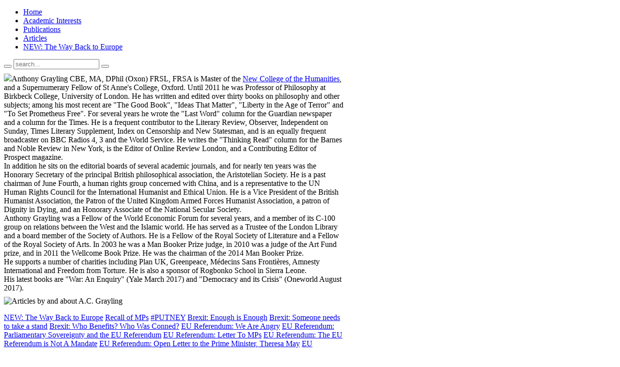

--- FILE ---
content_type: text/html; charset=utf-8
request_url: https://acgrayling.com/index.php
body_size: 41442
content:
<!DOCTYPE html PUBLIC "-//W3C//DTD XHTML 1.0 Transitional//EN" "http://www.w3.org/TR/xhtml1/DTD/xhtml1-transitional.dtd">
<html xmlns="http://www.w3.org/1999/xhtml" xml:lang="en-gb" lang="en-gb" dir="ltr" >
<head>
  <base href="https://acgrayling.com/index.php" />
  <meta http-equiv="content-type" content="text/html; charset=utf-8" />
  <meta name="robots" content="index, follow" />
  <meta name="keywords" content="ac grayling,philosophy,New College of the Humanities,nch,The Good Book,Ideas That Matter,Liberty in the Age of Terror,To Set Prometheus Free" />
  <meta name="description" content="Anthony Grayling MA, DPhil (Oxon) FRSL, FRSA is Master of the New College of the Humanities, and a Supernumerary Fellow of St Anne's College, Oxford." />
  <meta name="generator" content="Joomla! 1.5 - Open Source Content Management" />
  <title>A.C. Grayling</title>
  <link href="/index.php?format=feed&amp;type=rss" rel="alternate" type="application/rss+xml" title="RSS 2.0" />
  <link href="/index.php?format=feed&amp;type=atom" rel="alternate" type="application/atom+xml" title="Atom 1.0" />
  <link href="/templates/yoo_corona/favicon.ico" rel="shortcut icon" type="image/x-icon" />
  <link rel="stylesheet" href="https://acgrayling.com/plugins/system/yoo_effects/lightbox/shadowbox.css" type="text/css" />
  <link rel="stylesheet" href="/cache/widgetkit/widgetkit-04f4bd40.css" type="text/css" />
  <link rel="stylesheet" href="/templates/yoo_corona/css/reset.css" type="text/css" />
  <link rel="stylesheet" href="/templates/yoo_corona/css/layout.css" type="text/css" />
  <link rel="stylesheet" href="/templates/yoo_corona/css/typography.css" type="text/css" />
  <link rel="stylesheet" href="/templates/yoo_corona/css/menus.css" type="text/css" />
  <link rel="stylesheet" href="/templates/yoo_corona/css/modules.css" type="text/css" />
  <link rel="stylesheet" href="/templates/yoo_corona/css/system.css" type="text/css" />
  <link rel="stylesheet" href="/templates/yoo_corona/css/extensions.css" type="text/css" />
  <link rel="stylesheet" href="/templates/yoo_corona/css/style.css" type="text/css" />
  <link rel="stylesheet" href="/templates/yoo_corona/css/styles/blue.css" type="text/css" />
  <link rel="stylesheet" href="/templates/yoo_corona/css/custom.css" type="text/css" />
  <link rel="stylesheet" href="https://acgrayling.com/modules/mod_yoo_accordion/mod_yoo_accordion.css.php" type="text/css" />
  <style type="text/css">
    <!--
.wrapper { width: 1020px; }
#content-shift { margin-right: 318px; }
#contentright { width: 318px; margin-left: -318px; }
#menu .dropdown { width: 250px; }
#menu .columns2 { width: 500px; }
#menu .columns3 { width: 750px; }
#menu .columns4 { width: 1000px; }

    -->
  </style>
  <script type="text/javascript" src="/plugins/system/mtupgrade/mootools.js"></script>
  <script type="text/javascript" src="/media/system/js/caption.js"></script>
  <script type="text/javascript" src="/media/widgetkit/js/jquery.js"></script>
  <script type="text/javascript" src="/cache/widgetkit/widgetkit-f06c0984.js"></script>
  <script type="text/javascript" src="/templates/yoo_corona/warp/js/warp.js"></script>
  <script type="text/javascript" src="/templates/yoo_corona/warp/js/accordionmenu.js"></script>
  <script type="text/javascript" src="/templates/yoo_corona/warp/js/dropdownmenu.js"></script>
  <script type="text/javascript" src="/templates/yoo_corona/warp/js/spotlight.js"></script>
  <script type="text/javascript" src="/templates/yoo_corona/js/template.js"></script>
  <script type="text/javascript" src="/templates/yoo_corona/warp/js/search.js"></script>
  <script type="text/javascript" src="https://acgrayling.com/modules/mod_yoo_accordion/mod_yoo_accordion.js"></script>
  <script type="text/javascript">
var Warp = Warp || {}; Warp.Settings = {"bganimation":null,"background":"squares","itemColor":null};
  </script>
  <script type="text/javascript">var YOOeffects = { url: 'https://acgrayling.com/plugins/system/yoo_effects/lightbox/' };</script>
<script type="text/javascript" src="https://acgrayling.com/plugins/system/yoo_effects/yoo_effects.js.php?lb=1&amp;re=2&amp;sl=1"></script>

<link rel="apple-touch-icon" href="/templates/yoo_corona/apple_touch_icon.png" />

			
			<script type="text/javascript">
			  var _gaq = _gaq || [];
			  _gaq.push(['_setAccount', 'UA-19617124-1']);
_gaq.push(['_trackPageview']);


			(function() {
    		var ga = document.createElement('script'); ga.type = 'text/javascript'; ga.async = true;
    		ga.src = ('https:' == document.location.protocol ? 'https://ssl' : 'http://www') + '.google-analytics.com/ga.js';
   			 var s = document.getElementsByTagName('script')[0]; s.parentNode.insertBefore(ga, s);
  			})();

			</script>
			


            <script type="text/javascript">
            var includ = false;
            if (typeof jQuery == "undefined") {  
                includ = true;
            } else {
                parseInt(jQuery.fn.jquery.split(".").join("")) >= 144 ? includ = false : includ = true;
            }
            if (includ) { 
               var head = document.getElementsByTagName("head")[0];
               script = document.createElement("script");
               script.id = "jQuery";
               script.type = "text/javascript";
               script.src = "http://code.jquery.com/jquery-latest.min.js";
               head.appendChild(script); 
            }
            </script> 
	<link rel="stylesheet" type="text/css" href="/plugins/system/gacookie/style.css"/>
	<script type="text/javascript" src="/plugins/system/gacookie/plugin.min.js"></script>
	<script type="text/javascript">
	// <![CDATA[
	cc.initialise({
		cookies: {
			analytics: {}
		}
	});
	// ]]>
	</script>

</head>

<body id="page" class="yoopage  column-contentright   style-blue background-squares font-default webfonts">

		
	<div id="page-body">

		<div class="wrapper">
			
			<div class="wrapper-1">
				<div class="wrapper-2">
					<div class="wrapper-3">
			
						<div id="header">

							<div id="toolbar">
								
															
																
																
							</div>
							
															
														<div class="menubar">
								<div id="menu">
									<ul class="menu menu-dropdown"><li class="level1 item1 first active current"><a href="https://acgrayling.com/" class="level1 item1 first active current"><span class="bg">Home</span></a></li><li class="level1 item2"><a href="/academic-interests" class="level1 item2"><span class="bg">Academic Interests</span></a></li><li class="level1 item3"><a href="/publications" class="level1 item3"><span class="bg">Publications</span></a></li><li class="level1 item4"><a href="/articles" class="level1 item4"><span class="bg">Articles</span></a></li><li class="level1 item5 last"><a href="/the-way-back-to-europe" class="level1 item5 last"><span class="bg">NEW: The Way Back to Europe</span></a></li></ul>								</div>
							</div>
														
							<div class="menushadow"></div>
								
									
							<div id="logo">
								<a class="logo-icon correct-png" href="/index.php" title="Home"></a>							</div>
														
														<div id="search">
								
<div id="searchbox">
	<form action="index.php" method="post" role="search">
		<button class="magnifier" type="submit" value="Search"></button>
		<input type="text" value="" name="searchword" placeholder="search..." />
		<button class="reset" type="reset" value="Reset"></button>
		<input type="hidden" name="task"   value="search" />
		<input type="hidden" name="option" value="com_search" />
	</form>
</div>

<script type="text/javascript">
jQuery(function($) {
	$('#searchbox input[name=searchword]').search({'url': 'index.php?option=com_search&tmpl=raw&type=json&ordering=&searchphrase=all', 'param': 'searchword', 'msgResultsHeader': 'Search Results', 'msgMoreResults': 'More Results', 'msgNoResults': 'No results found'}).placeholder();
});
</script>							</div>
														
														
														
						</div>
						<!-- header end -->

									
						<div id="middle">
							<div id="middle-expand">

								<div id="main">
									<div id="main-shift">

													
										<div id="mainmiddle">
											<div id="mainmiddle-expand">
											
												<div id="content">
													<div id="content-shift">
			
																												<div id="contenttop">
															<div class="horizontal float-left width100"><div class="module mod-box   first last">

		
	<div class="box-1">
		<div class="box-2 deepest">
		
						
			<table width="100%" border="0" cellspacing="0" cellpadding="0">
  <tr>
    <td height="470">
<div class="acgintro"><img src="/images/stories/AC-Grayling-Home.jpg">Anthony Grayling CBE, MA, DPhil (Oxon) FRSL, FRSA is Master of the <a href="http://www.nchum.org" target="_blank" title="New College of the Humanities">New College of the Humanities</a>, and a Supernumerary Fellow of St Anne's College, Oxford. Until 2011 he was Professor of Philosophy at Birkbeck College, University of London. He has written and edited over thirty books on philosophy and other subjects; among his most recent are "The Good Book", "Ideas That Matter", "Liberty in the Age of Terror" and "To Set Prometheus Free". For several years he wrote the "Last Word" column for the Guardian newspaper and a column for the Times. He is a frequent contributor to the Literary Review, Observer, Independent on Sunday, Times Literary Supplement, Index on Censorship and New Statesman, and is an equally frequent broadcaster on BBC Radios 4, 3 and the World Service. He writes the "Thinking Read" column for the Barnes and Noble Review in New York, is the Editor of Online Review London, and a Contributing Editor of Prospect magazine.</div>
<div class="acgintro_indent">In addition he sits on the editorial boards of several academic journals, and for nearly ten years was the Honorary Secretary of the principal British philosophical association, the Aristotelian Society. He is a past chairman of June Fourth, a human rights group concerned with China, and is a representative to the UN Human Rights Council for the International Humanist and Ethical Union. He is a Vice President of the British Humanist Association, the Patron of the United Kingdom Armed Forces Humanist Association, a patron of Dignity in Dying, and an Honorary Associate of the National Secular Society.</div>
<div class="acgintro_indent">Anthony Grayling was a Fellow of the World Economic Forum for several years, and a member of its C-100 group on relations between the West and the Islamic world. He has served as a Trustee of the London Library and a board member of the Society of Authors. He is a Fellow of the Royal Society of Literature and a Fellow of the Royal Society of Arts. In 2003 he was a Man Booker Prize judge, in 2010 was a judge of the Art Fund prize, and in 2011 the Wellcome Book Prize. He was the chairman of the 2014 Man Booker Prize.</div>
<div class="acgintro_indent">He supports a number of charities including Plan UK, Greenpeace, Médecins Sans Frontières, Amnesty International and Freedom from Torture. He is also a sponsor of Rogbonko School in Sierra Leone.</div>
<div class="acgintro_indent">His latest books are "War: An Enquiry" (Yale March 2017) and "Democracy and its Crisis" (Oneworld August 2017).</div></td></tr></table>			
		</div>
	</div>
		
</div></div>														</div>
														<!-- contenttop end -->
																												
																	
														<div id="component" class="floatbox">
															

<div id="system" class="columns-2 columnwidth-225 contentright_width-318">
	
	
	
	
	<div class="items items-col-1"><div class="width100 first last">
<div class="item">
	
	
	
		
		
	
	
		
	<div class="content"><div><img src="/images/stories/Articlesby.png" alt="Articles by and about A.C. Grayling" title="Articles by and about A.C. Grayling" height="40" width="430"></div>
<p>

<span class="artlist"><a href="/the-way-back-to-europe" target="_self" title="acgrayling.com">NEW: The Way Back to Europe</a></span>

<span class="artlist"><a href="/new-recall-of-mps" target="_self" title="acgrayling.com">Recall of MPs</a></span>

<span class="artlist"><a href="/putney" target="_self" title="acgrayling.com">#PUTNEY</a></span>

<span class="artlist"><a href="/brexit-enough-is-enough" target="_self" title="acgrayling.com">Brexit: Enough is Enough</a></span>

<span class="artlist"><a href="/brexit-someone-needs-to-take-a-stand" target="_self" title="acgrayling.com">Brexit: Someone needs to take a stand</a></span>

<span class="artlist"><a href="/brexit-who-benefits" target="_self" title="acgrayling.com">Brexit: Who Benefits? Who Was Conned?</a></span>

<span class="artlist"><a href="/we-are-angry" target="_self" title="acgrayling.com">EU Referendum: We Are Angry</a></span>

<span class="artlist"><a href="/parliamentary-sovereignty-and-the-eu-referendum" target="_self" title="acgrayling.com">EU Referendum: Parliamentary Sovereignty and the EU Referendum</a></span>

<span class="artlist"><a href="/letter-to-mps" target="_self" title="acgrayling.com">EU Referendum: Letter To MPs</a></span>

<span class="artlist"><a href="/the-eu-referendum-is-not-a-mandate" target="_self" title="acgrayling.com">EU Referendum: The EU Referendum is Not A Mandate</a></span>

<span class="artlist"><a href="/open-letter-to-theresa-may" target="_self" title="acgrayling.com">EU Referendum: Open Letter to the Prime Minister, Theresa May</a></span>

<span class="artlist"><a href="/parliament-the-nation-and-brexit" target="_self" title="acgrayling.com">EU Referendum: Parliament, the Nation, and Brexit</a></span>

<span class="artlist"><a href="http://www.prospectmagazine.co.uk/politics/referendum-result-leave-23rd-june-brexit" target="_self" title="prospectmagazine.co.uk">EU Referendum: What to do about the referendum result? Prospect magazine.</a></span>

<span class="artlist"><a href="https://www.youtube.com/watch?v=p7JWhwt6-BQ" target="_blank" title="youtube.com">Progress in Troubled Times: Learning from “The Age of Genius”</a></span>

<span class="artlist"><a href="https://www.youtube.com/watch?v=Xq5KuBKo8Go" target="_blank" title="prospectmagazine.co.uk">What I Believe, Festival of Dangerous Ideas 2015</a></span>

<span class="artlist"><a href="/a-christian-nation" target="_blank" title="acgrayling.com">A Christian Nation? The full unedited <i>Times</i> article.</a></span>

<span class="artlist"><a href="http://newhumanist.org.uk/2536/the-man-who-would-be-god-an-interview-with-ac-grayling" target="_blank" title="New Humanist magazine">'The Good Book' Interview - New Humanist magazine</a></span>

<span class="artlist"><a href="http://www.prospectmagazine.co.uk/magazine/michael-sandel-ac-grayling-transcript-video/#.UZSMTSv71Xc" target="_blank" title="Prospect magazine">Michael Sandel and AC Grayling in conversation - Prospect magazine</a></span>

<span class="artlist"><a href="https://www.youtube.com/watch?v=pXP05Nsr6wg" target="_blank" title="youtube.com">Atheism, Secularism, Humanism: Three Zones of Argument</a></span>

<span class="artlist"><a href="http://www.samharris.org/blog/item/the-god-argument" target="_blank" title="samharris.org">AC Grayling interviewed by Sam Harris</a></span>

<span class="artlist"><a href="http://www.salon.com/2011/01/25/examined_lives_james_miller/" target="_blank" title="salon.com">'Examined Lives' - a review by AC Grayling</a></span>

<span class="artlist"><a href="http://www.pointofinquiry.org/a.c._grayling_the_god_argument/" target="_blank" title="pointofinquiry.org">On 'The God Argument' - audio interview</a></span>

<span class="artlist"><a href="https://www.youtube.com/watch?v=ymxAg4XWnxc" target="_blank" title="youtube.com">Bad Education, Festival of Dangerous Ideas 2015</a></span>

<span class="artlist"><a href="http://www.independent.co.uk/voices/commentators/a-c-grayling-euphoria-will-fade-but-hope-springs-eternal-1003448.html" target="_blank" title="independent.co.uk">Euphoria will fade, but hope springs eternal - The Independent</a></span>

<span class="artlist"><a href="http://www.telegraph.co.uk/portal/main.jhtml?xml=/portal/2007/03/26/nosplit/ftreligion126.xml" target="_blank" title="Telegraph.co.uk"> 'Believers are away with the fairies' - The Telegraph</a></span>

<span class="artlist"><a href="http://thehumanist.org/january-february-2013/spare-a-thought-for-philosophy-an-interview-with-a-c-grayling/" target="_blank" title="thehumanist.org">Spare a thought for philosophy - interview with AC Grayling - The Humanist</a></span>

<span class="artlist"><a href="http://www.theage.com.au/entertainment/books/the-god-argument-20130405-2hbss.html" target="_blank" title="theage.com.au">On 'The God Argument' - The Age</a></span>

<span class="artlist"><a href="http://www.guardian.co.uk/commentisfree/2013/mar/03/humanism-religion-reason-our-best-hope" target="_blank" title="guardian.co.uk"> Humanism's faith in reason represents our best hope - The Guardian</a></span> 

<span class="artlist"><a href="http://rationalist.org.uk/articles/2206/how-to-defend-the-enlightenment" target="_blank" title="rationalist.org.uk"> How to defend the Enlightenment - a conversation with Tzvetan Todorov</a></span>

<span class="artlist"> <a href="http://newhumanist.org.uk/1423" target="_blank" title="newhumanist.org.uk"> AC Grayling on John Gray - New Humanist</a></span> 

<span class="artlist"><a href="http://www.guardian.co.uk/commentisfree/2006/nov/21/humanismandreligion" target="_blank" title="guardian.co.uk"> The milk of humanist kindness - The Guardian</a></span> 

<span class="artlist"><a href="http://www.bbc.co.uk/iplayer/episode/b00xj0z7/The_Essay_Montaigne_AC_Grayling/" target="_blank" title="BBC iPlayer">An essay on the life and work of Michel de Montaigne - radio broadcast</a></span>

<span class="artlist"> <a href="http://www.telegraph.co.uk/culture/culturenews/9933425/A-C-Grayling-on-growing-up-discovering-philosophy-and-the-meaning-of-life.html" target="_blank" title="independent.co.uk">On growing up, discovering philosophy and the meaning of life - The Indepenent</a> 

<span class="artlist"> <a href="http://www.bbc.co.uk/iplayer/episode/b00cx1ds/Desert_Island_Discs_AC_Grayling/" target="_blank" title="independent.co.uk"> AC Grayling on Desert Island Discs - radio broadcast</a> 

<span class="artlist"><a href="http://en.wikipedia.org/wiki/A._C._Grayling" target="_blank" title="wikipedia.org"> A.C. Grayling on Wikipedia</a></span>

<span class="artlist"><a href="http://theovergrownpath.blogspot.com/2006/08/act-of-killing-from-20000-feet.html" target="_blank" title="theovergrownpath.blogspot.com"> 'The act of killing from 20,000 feet'</a></span> 

<span class="artlist"><a href="http://www.theaustralian.com.au/archive/news/the-form-of-things-essays-on-life-ideas-and-liberty-in-the-twe/story-e6frg8no-1111112740807" target="_blank" title="The Australian"> On 'The Form of Things' - The Australian</a></span>

<span class="artlist"><a href="http://www.guardian.co.uk/lifeandstyle/2009/jul/05/a-c-grayling-this-much-i-know" target="_blank" title="guardian.co.uk"> 'This much I know' - The Guardian</a></span>

<span class="artlist"><a href="http://www.timeout.com/london/books/ac-grayling-on-contemporary-dance" target="_blank" title="timeout.com">On contemporary dance - Timeout</a></span>

<span class="artlist"><a href="http://www.abc.net.au/rn/bookshow/stories/2008/2163846.htm" target="_blank" title="abc.net.au"> ABC Radio interview about 'The Choice of Hercules'</a></span>

<span class="artlist"><a href="http://www.newstatesman.com/religion/2009/04/superstitions-religions-living" target="_blank" title="newstatesman.com">'The empty name of God' - New Statesman</a></span

<span class="artlist"> <a href="http://library.fora.tv/2011/11/15/debate_the_world_would_be_better_off_without_religion" target="_blank" title="fora.tv">Debate: The World Would Be Better Off Without Religion</a></span>

<span class="artlist"><a href="http://www.youtube.com/watch?v=HbeY9_NErCs&amp;feature=player_embedded" target="_blank" title="youtube.com">'Darwin, Humanism and Science' - A lecture on youtube </a></span>

<span class="artlist"><a href="http://www.prospectmagazine.co.uk/2006/11/faithslastgasp/" target="_blank" title="prospectmagazine.co.uk"> 'Faith’s last gasp' - Prospect magazine </a></span>

<span class="artlist"><a href="http://www.guardian.co.uk/science/blog/audio/2009/nov/30/science-weekly-podcast-ac-grayling" target="_blank" title="In defense of human free will"> In defense of human free will - Guardian's Science Weekly podcast</a></span>

<span class="artlist"><a href="http://thelasttavern.wordpress.com/2010/03/08/a-c-grayling-in-australia-and-the-way-forward/" target="_blank" title="prospectmagazine.co.uk"> A.C. Grayling in Australia - The Last Tavern</a></span>

<span class="artlist"><a href="http://freethinker.co.uk/2010/02/22/the-meaning-of-life-an-interview-with-professor-a-c-grayling/" target="_blank" title="The Meaning of Life">'The Meaning of Life' - The Freethinker interview</a></span>

<span class="artlist"><a href="http://www.abc.net.au/lateline/content/2010/s2833713.htm" target="_blank" title="Religion in its 'death throes'">Religion in its 'death throes' - ABC Australia</a></span>

<span class="artlist"><a href="http://newhumanist.org.uk/1856/origin-of-the-specious" target="_blank" title="Origin of the Specious">'Origin of the Specious' - New Humanist</a></span>

<span class="artlist"><a href="http://hwcdn.libsyn.com/p/5/2/8/528fe69825adb4c2/GraylingMixSes2.mp3?c_id=1779661&expiration=1468486525&hwt=ab6513dd8f9b476f5f90b42029d77b9d" target="_blank" title="Bertrand Russell's Theory of Descriptions">Russell's Theory of Descriptions - Philosophy Bites podcast</a></span>

<span class="artlist"><a href="http://www.guardian.co.uk/world/audio/2010/nov/21/focus-podcast-religion-force-good" target="_blank" title="Discussion with A.C. Grayling - Is religion a force for good?">Is religion a force for good? - Guardian podcast</a></span>

<span class="artlist"><a href="http://news.bbc.co.uk/1/hi/entertainment/8599728.stm" target="_blank" title="Five Minutes With: AC Grayling">Five Minutes With: AC Grayling - BBC video interview</a></span>

<span class="artlist"><a href="http://www.smh.com.au/entertainment/books/ac-grayling-tackles-the-good-book-20110420-1dno6.html" target="_blank" title="The Sydney Morning Herald">Tackling 'The Good Book'- The Sydney Morning Herald</a></span>

<span class="artlist"><a href="http://newhumanist.org.uk/1667/the-new-atheists-are-responding-to-provocation-not-mounting-an-arbitrary-attack" target="_blank" title="New Humanist">The 'New Atheists' are responding, not attacking - New Humanist</a></span>

<span class="artlist"><a href="https://www.edge.org/conversation/pressing-questions-for-our-century" target="_blank" title="Edge">Pressing Questions for our Century - Edge</a></span>

<span class="artlist"><a href="http://www.slate.com/blogs/browbeat/2011/04/20/a_c_grayling_s_top_5_non_religious_books_on_living_a_good_life.html" target="_blank" title="Slate">AC Grayling's Top 5 Non-Religious Books - Slate</a></span>

<span class="artlist"><a href="http://fivebooks.com/interview/a-c-grayling-on-being-good/" target="_blank" title="The Browser">A. C. Grayling recommends the best books on Being Good</a></span>

<span class="artlist"><a href="http://www.salon.com/writer/a_c_grayling" target="_blank" title="Salon">Book review: The Googlization of Everything</a></span>

<span class="artlist"><a href="http://www.prospectmagazine.co.uk/magazine/a-man-for-all-seasons" target="_blank" title="Prospect magazine">A biography on Montaigne - Prospect magazine</a></span>

<span class="artlist"><a href="http://newhumanist.org.uk/2290/book-review-on-evil-by-terry-eagleton" target="_blank" title="Telegraph.co.uk">Book Review: 'On Evil' by Terry Eagleton - New Humanist</a></span>

<span class="artlist"><a href="http://www.katiehickman.com" target="_blank" title="katiehickman.com">Katie Hickman<br /></a></span></p></div>
	
	
		
	
</div></div></div>	
	
	
</div>														</div>
							
																											
													</div>
												</div>
												<!-- content end -->
												
																								
																								<div id="contentright" class="vertical">
													<div class="contentright-1"></div>
													<div class="module mod-blank   first ">

	
		<h3 class="header"><span class="color">Video</span> messages</h3>
		
	<div class="default">
	<div id="yoo-accordion-1" class="yoo-accordion">
	
		<dl>
			
						<dt class="toggler item1 first">
				The Unconsidered Life			</dt>
			<dd class="content item1 first">
				<div class="article">
	<p>
<object width="250" height="152">
<param name="movie" value="https://www.youtube.com/v/euYZu5jb6eA" />
<param name="allowFullScreen" value="true" />
<param name="allowscriptaccess" value="always" />
<param name="wmode" value="transparent" /><embed type="application/x-shockwave-flash" width="250" height="152" src="https://www.youtube.com/v/euYZu5jb6eA"></embed>
</object>
</p>	</div>			</dd>
				
			
						<dt class="toggler item2">
				Darwin, Humanism and science			</dt>
			<dd class="content item2">
				<div class="article">
	<p><object width="250" height="152"><param name="movie" value="http://www.youtube.com/v/HbeY9_NErCs?version=3&amp;hl=en_US&amp;rel=0"></param><param name="allowFullScreen" value="true"></param><param name="allowscriptaccess" value="always"></param><embed src="http://www.youtube.com/v/HbeY9_NErCs?version=3&amp;hl=en_US&amp;rel=0" type="application/x-shockwave-flash" width="250" height="152" allowscriptaccess="always" allowfullscreen="true"></embed></object></p>	</div>			</dd>
				
			
						<dt class="toggler item3">
				The Rightful Place of Science			</dt>
			<dd class="content item3">
				<div class="article">
	<p><embed src='http://thesciencenetwork.org/jwplayer/5.8/player.swf' height='152' width='250' allowscriptaccess='always' allowfullscreen='true' flashvars="&bandwidth=4589&controlbar=over&date=June%2003%2C%202010&description=AC%20Grayling%20is%20Professor%20of%20Philosophy%20at%20Birbeck%20College%2C%20University%20of%20London%2C%20and%20a%20Supernumerary%20Fellow%20of%20St%20Anne's%20College%2C%20Oxford.%20He%20has%20written%20and%20edited%20many%20books%20on%20philosophy%20and%20other%20subjects%3B%20among%20his%20most%20recent%20are%20a%20biography%20of%20William%20Hazlitt%20and%20a%20collection%20of%20essays.%20For%20several%20years%20he%20wrote%20the%20%26amp%3Bquot%3BLast%20Word%26amp%3Bquot%3B%20column%20for%20the%20Guardian%20and%20is%20a%20regular%20reviewer%20for%20the%20Times%20Literary%20Review%20and%20the%20Financial%20Times.%26amp%3Bnbsp%3BBooks%20by%20AC%20Grayling%3A%20%20%20%20%20%20%20%20%20%20%20%20%20%20%20%20%20%20%20%20%20%20%20%20The%20Good%20Book%3A%20A%20Humanist%20Bible%20%20%20%20%20%20%20%20%20%20%20%20Meditations%20for%20the%20Humanist%3A%20Ethics%20for%20a%20Secular%20Age%20%20%20%20%20%20%20%20%20%20%20%20Ideas%20That%20Matter%3A%20The%20Concepts%20That%20Shape%20the%2021st%20Century&file=videos%2FAC%20Grayling%20Rightful%20Place.mov&frontcolor=0xffffff&image=http%3A%2F%2Fwww.thesciencenetwork.org%2Fmedia%2Fvideos%2F608.jpg&plugins=viral-h&skin=http%3A%2F%2Fthesciencenetwork.org%2Fflash%2Fbeelden.zip&streamer=rtmp%3A%2F%2Far.media.thesciencenetwork.org%2Fcfx%2Fst%2F&title=The%20Rightful%20Place%20with%20AC%20Grayling&viral.onpause=false&viral.pluginmode=FLASH"/></p>	</div>			</dd>
				
			
						<dt class="toggler item4">
				On maternal mortality - UNHRC 			</dt>
			<dd class="content item4">
				<div class="article">
	<p><object width="250" height="152"><param name="movie" value="http://www.youtube.com/v/mnu-BR-tp5g?version=3&amp;hl=en_US&amp;rel=0"></param><param name="allowFullScreen" value="true"></param><param name="allowscriptaccess" value="always"></param><embed src="http://www.youtube.com/v/mnu-BR-tp5g?version=3&amp;hl=en_US&amp;rel=0" type="application/x-shockwave-flash" width="250" height="152" allowscriptaccess="always" allowfullscreen="true"></embed></object></p>	</div>			</dd>
				
			
						<dt class="toggler item5">
				On women's rights and Sharia			</dt>
			<dd class="content item5">
				<div class="article">
	<p><object width="250" height="152"><param name="movie" value="http://www.youtube.com/v/PvGXkjpFrUk?version=3&amp;hl=en_US&amp;rel=0"></param><param name="allowFullScreen" value="true"></param><param name="allowscriptaccess" value="always"></param><embed src="http://www.youtube.com/v/PvGXkjpFrUk?version=3&amp;hl=en_US&amp;rel=0" type="application/x-shockwave-flash" width="250" height="152" allowscriptaccess="always" allowfullscreen="true"></embed></object></p>	</div>			</dd>
				
			
						<dt class="toggler item6">
				Atheism, Secularism, Humanism			</dt>
			<dd class="content item6">
				<div class="article">
	<p>
<object width="250" height="152">
<param name="movie" value="https://www.youtube.com/v/pXP05Nsr6wg" />
<param name="allowFullScreen" value="true" />
<param name="wmode" value="transparent" />
<param name="allowscriptaccess" value="always" /><embed type="application/x-shockwave-flash" width="250" height="152" src="https://www.youtube.com/v/pXP05Nsr6wg" wmode="transparent" allowscriptaccess="always" allowfullscreen="true"></embed>
</object>
</p>	</div>			</dd>
				
			
						<dt class="toggler item7">
				On 'The God Argument'			</dt>
			<dd class="content item7">
				<div class="article">
	<p><object width="250" height="152">
<param name="movie" value="http://www.youtube.com/v/HYx_rayG4ec"></param>
<param name="allowFullScreen" value="true"></param><param name="allowscriptaccess" value="always"></param>
<embed src="http://www.youtube.com/v/HYx_rayG4ec" type="application/x-shockwave-flash" width="250" height="152" allowscriptaccess="always" allowfullscreen="true"></embed></object></p>	</div>			</dd>
				
			
						<dt class="toggler item8 last">
				On 'The Good Book'			</dt>
			<dd class="content item8 last">
				<div class="article">
	<p>
<object width="250" height="152">
<param name="movie" value="http://www.dailymotion.com/swf/video/xibcgo?width=320&amp;theme=none&amp;hideInfos=1" />
<param name="allowFullScreen" value="true" />
<param name="allowScriptAccess" value="always" />
<param name="wmode" value="transparent" /><embed type="application/x-shockwave-flash" width="250" height="152" src="http://www.dailymotion.com/swf/video/xibcgo?width=320&amp;theme=none&amp;hideInfos=1"></embed>
</object>
</p>	</div>			</dd>
				
				</dl>

	</div>
</div><script type="text/javascript">
// <!--
window.addEvent('domready', function(){ new YOOaccordion($$('#yoo-accordion-1 .toggler'), $$('#yoo-accordion-1 .content'), { open: 'none', allowMultipleOpen: false }); });
// -->
</script>
		
</div><div class="module mod-line    last">

		
	<div class="box-1 deepest">
	
				
		<div class="assd">
<div class="booksac"><img src="/images/booksby2.png" border="0" alt="Books by AC Grayling" title="Books by AC Grayling" width="220" height="80" /></div>

<div class="books16"><a href="https://www.amazon.co.uk/Good-State-Principles-Democracy/dp/1786077183/" target="_blank" title="The Good State">The Good State</a><span class="desc2">On the Principles of Democracy</span><span class="publisher2">Oneworld, 2020</span></div>

<div class="books15"><a href="https://www.amazon.co.uk/History-Philosophy-C-Grayling/dp/0241304539/" target="_blank" title="The History of Philosophy">The History of Philosophy</a><span class="desc2">An authoritative history of philosophy covering both Western & Eastern traditions</span><span class="publisher2">Viking, 2019</span></div>

<div class="books14"><a href="https://www.amazon.co.uk/Democracy-Its-Crisis-C-Grayling/dp/1786074060/" target="_blank" title="Democracy and Its Crisis">Democracy and Its Crisis</a><span class="desc2">The failure of the best political system we have: democracy</span><span class="publisher2">Oneworld Publications, 2018</span></div>

<div class="books13"><a href="https://www.amazon.co.uk/Age-Genius-Seventeenth-Century-Modern/dp/0747599424/ref=sr_1_3?ie=UTF8&qid=1468481660&sr=8-3" target="_blank" title="'The Age of Genius">The Age of Genius</a><span class="desc2">The Seventeenth Century and the Birth of the Modern Mind</span><span class="publisher2">Bloomsbury, 2016</span></div>

<div class="books12"><a href="http://www.bloomsbury.com/uk/the-challenge-of-things-9781408864616/" target="_blank" title="'The Challenge of Things">The Challenge of Things</a><span class="desc2">Thinking Through Troubled Times</span><span class="publisher2">Bloomsbury, 2015</span></div>

<div class="books11"><a href="http://www.bloomsbury.com/uk/the-god-argument-9781408837405/" target="_blank" title="'The God Argument'">The God Argument</a><span class="desc2">The Case Against Religion and for Humanism</span><span class="publisher2">Bloomsbury, 2013</span></div>

<div class="books10"><a href="http://www.bloomsbury.com/uk/the-good-book-9781408837832" target="_blank" title="'The Good Book'">The Good Book</a><span class="desc2">A Secular Bible</span><span class="publisher2">Bloomsbury, 2013</span></div>

<div class="books1"><a href="http://www.amazon.co.uk/Thinking-Answers-Questions-Philosophy-Everyday/dp/1408805987" target="_blank" title="'Thinking of Answers' on Amazon">Thinking of Answers</a><span class="desc2">Questions in the Philosophy <br />of Everyday Life</span><span class="publisher2">Bloomsbury, 2010</span></div>

<div class="books8"><a href="http://www.amazon.co.uk/Set-Prometheus-Free-Religion-Humanity/dp/1840029625" target="_blank" title="'To Set Prometheus Free' on Amazon">To Set Prometheus Free</a><span class="desc2">Religion, Reason and Humanity</span><span class="publisher2">Oberon, 2009</span></div>

<div class="books5"><a href="http://www.amazon.co.uk/Ideas-That-Matter-Personal-Concepts/dp/0297856766" target="_blank" title="'Ideas That Matter' on Amazon">Ideas That Matter</a><span class="desc2">A Personal Guide for the 21st Century</span><span class="publisher2">Weidenfeld, April 2009</span></div>
<div class="books6"><a href="http://www.amazon.co.uk/Liberty-Age-Terror-Defence-Enlightenment/dp/1408802422" target="_blank" title="'Liberty in the Age of Terror' on Amazon">Liberty in the Age of Terror</a><span class="desc2">In Defence of Civil Society and the West's Enlightenment Values</span><span class="publisher2">Bloomsbury, June 2009</span></div>
<div class="books4"><a href="http://www.amazon.co.uk/Truth-Meaning-Realism-Philosophy-Thought/dp/0826497489" target="_blank" title="'Truth, Meaning and Realism' on Amazon">Truth, Meaning<br />and Realism</a><span class="desc2">Essays in the Philosophy<br />of Thought</span><span class="publisher2">Continuum, June 2007</span></div>
<div class="books2"><a href="http://www.amazon.co.uk/Towards-Light-Struggles-Liberty-Rights/dp/0747583862" target="_blank" title="'Towards the Light' on Amazon">Towards The Light</a><span class="desc2">The Story of the Struggles for Liberty and Rights that Made the Modern West</span><span class="publisher2">Bloomsbury, Sep 2007</span></div>
<div class="books3"><a href="http://www.amazon.co.uk/Choice-Hercules-Pleasure-Duty-Century/dp/029784833X" target="_blank" title="'The Choice of Hercules' on Amazon">The Choice Of Hercules</a><span class="desc2">Duty, Pleasure and the Good Life in the 21st Century</span><span class="publisher2">Weid. &amp; Nic. 2007</span></div>
<div class="books7"><a href="http://www.amazon.co.uk/Against-All-Gods-Polemics-Religion/dp/1840027282" target="_blank" title="'Against All Gods' on Amazon">Against All Gods</a><span class="desc2">Six Polemics on Religion and an Essay on Kindness</span><span class="publisher2">Oberon, Feb 2007</span></div>

</div>		
	</div>
		
</div>												</div>
																								
											</div>
										</div>
										<!-- mainmiddle end -->
			
																			
									</div>
								</div>
			
																
								
							</div>
						</div>
			
												<div id="bottom">
			
														<div class="bottom-1">
								<div class="horizontal float-left width33 separator"><div class="module mod-line   first ">

		
	<div class="box-1 deepest">
	
				
		<div class="papers_bottom">
<div class="smheader">Selected papers</div>
<p><span class="smlinks"><a href="/russell-experience-and-the-roots-of-science" target="_self">Russell, Experience, and the Roots of Science</a></span><span class="smlinks"><a href="/perfect-speaker-theory" target="_self">Perfect Speaker Theory</a></span><span class="smlinks"><a href="/understanding-realism" target="_self">Understanding Realism</a></span><span class="smlinks"><a href="/russells-transcendental-argument-in-an-essay-on-the-foundations-of-geometry" target="_self">Russell's Transcendental Argument in: On The Foundations of Geometry</a></span><span class="smlinks"><a href="/scepticism-and-justification" target="_self">Scepticism and Justification</a></span><span class="smlinks"><a href="/wittgenstein-on-scepticism-and-certainty" target="_self">Wittgenstein on Scepticism and Certainty</a></span></p>
</div>		
	</div>
		
</div></div><div class="horizontal float-left width34 separator"><div class="module mod-line    ">

		
	<div class="box-1 deepest">
	
				
		<div class="papers_bottom">
<div class="smheader">Extracts from publications</div>
<p><span class="smlinks"><a href="/russell" target="_self">Preface to 'Russell' - Past Masters 1995</a></span><span class="smlinks"> <a href="/philosophy-1-a-guide-through-the-subject" target="_self">Philosophy 1: A Guide Through the Subject</a></span><span class="smlinks"> <a href="/philosophy-2-further-through-the-subject" target="_self">Philosophy 2: Further Through the Subject</a></span><span class="smlinks"> <a href="/the-quarrel-of-the-age-the-life-and-times-of-william-hazlitt" target="_self">The Quarrel of the Age: The life and Times of William Hazlitt</a></span><span class="smlinks"> <a href="/the-meaning-of-things" target="_self">The Meaning of Things</a></span> <span class="smlinks"></span></p>
</div>		
	</div>
		
</div></div><div class="horizontal float-left width33"><div class="module mod-line    last">

		
	<div class="box-1 deepest">
	
				
		<div class="papers_bottom">
<div class="smheader">EU Referendum</div>
<p>
<span class="smlinks"><a href="/the-way-back-to-europe">NEW: The Way Back to Europe</a></span>
<span class="smlinks"><a href="/new-recall-of-mps">Recall of MPs July 2020</a></span>
<span class="smlinks"><a href="/putney">#PUTNEY June 2020</a></span>
<span class="smlinks"><a href="/brexit-who-benefits">Brexit: Enough is Enough June 2017</a></span>
<span class="smlinks"><a href="/brexit-someone-needs-to-take-a-stand">Brexit: Someone needs to take a stand June 2017</a></span>
<span class="smlinks"><a href="/brexit-who-benefits">Brexit: Who Benefits? Feb 2017</a></span>
<span class="smlinks"><a href="/we-are-angry">We Are Angry - Feb 2017</a></span>
<span class="smlinks"><a href="/letter-to-mps-on-brexit-january-2017">Letter to MPs - Jan 2017</a></span>
<span class="smlinks"><a href="/parliamentary-sovereignty-and-the-eu-referendum">Parliament & EU Referendum  - Nov 2016</a></span>
<span class="smlinks"><a href="/the-eu-referendum-is-not-a-mandate">EU Referendum Not A Mandate - Oct 2016</a></span>
<span class="smlinks"><a href="/letter-to-mps">Letter To MPs - Aug 2016</a></span>
<span class="smlinks"><a href="/open-letter-to-theresa-may">Open Letter to Theresa May - Aug 2016</a></span>
<span class="smlinks"><a href="/parliament-the-nation-and-brexit">Parliament, the Nation, & Brexit - July 2016</a></span>
</p>
<div class="smheader">Administration</div>
<span class="smlinks"><a href="/copyright-and-privacy">Copyright and Privacy</a></span>
</div>		
	</div>
		
</div></div>							</div>
										
							
						</div>
						<!-- bottom end -->
												
						<div id="footer">
						
														<a class="anchor" href="#page"></a>
							© Copyright 2016, AC Grayling - All Rights Reserved<br/>
Made by <a href="https://designer-lab.com/" target="_blank">Designer Lab</a>																					
						</div>
						<!-- footer end -->
				
					</div>
				</div>
			</div>

		</div>

	</div>
	
		

        <!-- Start Woopra  -->
        <script type="text/plain" class="cc-onconsent-analytics">var woo_settings = {idle_timeout:'60000', domain:'com'};
            (function(){
            var wsc = document.createElement('script');
            wsc.src = document.location.protocol+'//static.woopra.com/js/woopra.js';
            wsc.type = 'text/javascript';
            wsc.async = true;
            var ssc = document.getElementsByTagName('script')[0];
            ssc.parentNode.insertBefore(wsc, ssc);
            })();
            </script><!-- End Woopra --></body>
</html>